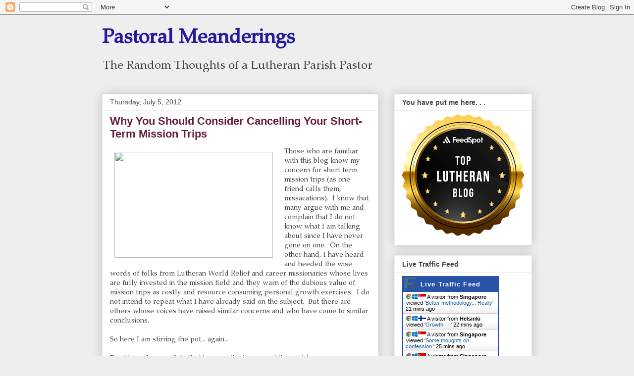

--- FILE ---
content_type: application/javascript
request_url: https://livetrafficfeed.com/static/v5/jquery.js?ranid=L7EVmSrXz5Ta7TIvNBdUOeTdehHJMZ9WhUkaTttHmc2zzeFbI3&cookie_id=&link=https%3A%2F%2Fpastoralmeanderings.blogspot.com%2F2012%2F07%2Fwhy-you-should-consider-cancelling-your.html%3FshowComment%3D1341530194533&clientwidth=1280&clientheight=720&num=10&title=Why%20You%20Should%20Consider%20Canc&referrer=&timezone=America%2FNew_York&root=0
body_size: 833
content:
var LTF_FEED_L7EVmSrXz5Ta7TIvNBdUOeTdehHJMZ9WhUkaTttHmc2zzeFbI3 = {"a":0,"b":1764387828,"c":0,"d":0,"e":1,"f":0,"g":3,"h":0,"i":"javascript:void(0);","j":0,"k":"US","l":[{"id":1186068562,"a":"http:\/\/pastoralmeanderings.blogspot.com\/2013\/06\/better-methodology-really.html?showComment=1371584065855","b":"Better methodology... Really","c":"Singapore","d":"sg","e":"CH","f":"browser","g":"WIN","h":"1764386550"},{"id":1186068230,"a":"https:\/\/pastoralmeanderings.blogspot.com\/2025\/10\/growth.html","b":"Growth. . .","c":"Helsinki","d":"fi","e":"CH","f":"browser","g":"WIN","h":"1764386488"},{"id":1186067195,"a":"https:\/\/pastoralmeanderings.blogspot.com\/2017\/05\/some-thoughts-on-confession.html?showComment=1496283375116","b":"Some thoughts on confession.","c":"Singapore","d":"sg","e":"CH","f":"browser","g":"WIN","h":"1764386304"},{"id":1186067162,"a":"http:\/\/pastoralmeanderings.blogspot.com\/2015\/01\/linear-worship.html?showComment=1421345904799&m=0","b":"Linear worship","c":"Singapore","d":"sg","e":"CH","f":"browser","g":"WIN","h":"1764386298"},{"id":1186066318,"a":"https:\/\/pastoralmeanderings.blogspot.com\/2018\/12\/the-oldest-intact-book.html","b":"The Oldest Intact Book. . .","c":"Singapore","d":"sg","e":"CH","f":"browser","g":"WIN","h":"1764386171"},{"id":1186065514,"a":"https:\/\/pastoralmeanderings.blogspot.com\/2018\/02\/the-posture-of-love.html?showComment=1518840632590","b":"The posture of love. . .","c":"Singapore","d":"sg","e":"CH","f":"browser","g":"WIN","h":"1764386051"},{"id":1186065482,"a":"https:\/\/pastoralmeanderings.blogspot.com\/2014\/11\/what-pastors-hear.html?showComment=1537039420971","b":"What Pastors hear. . .","c":"Singapore","d":"sg","e":"CH","f":"browser","g":"WIN","h":"1764386045"},{"id":1186065460,"a":"https:\/\/pastoralmeanderings.blogspot.com\/2010\/01\/pastors-are-gifts-from-god.html?m=0","b":"Pastors Are Gifts from God..","c":"Singapore","d":"sg","e":"CH","f":"browser","g":"WIN","h":"1764386042"},{"id":1186065067,"a":"https:\/\/pastoralmeanderings.blogspot.com\/2014\/08\/awkwardness-with-ritual.html?m=0","b":"Awkwardness with ritual. . .","c":"Singapore","d":"sg","e":"CH","f":"browser","g":"WIN","h":"1764385981"},{"id":1186065060,"a":"https:\/\/pastoralmeanderings.blogspot.com\/2011\/11\/mommas-dont-let-your-children-grow-up.html?showComment=1321409716490&m=0","b":"Mommas don't let your childr","c":"Singapore","d":"sg","e":"CH","f":"browser","g":"WIN","h":"1764385979"}],"m":0,"o":6000,"p":"be000a0b33999920d91fb8eba2974d99"};